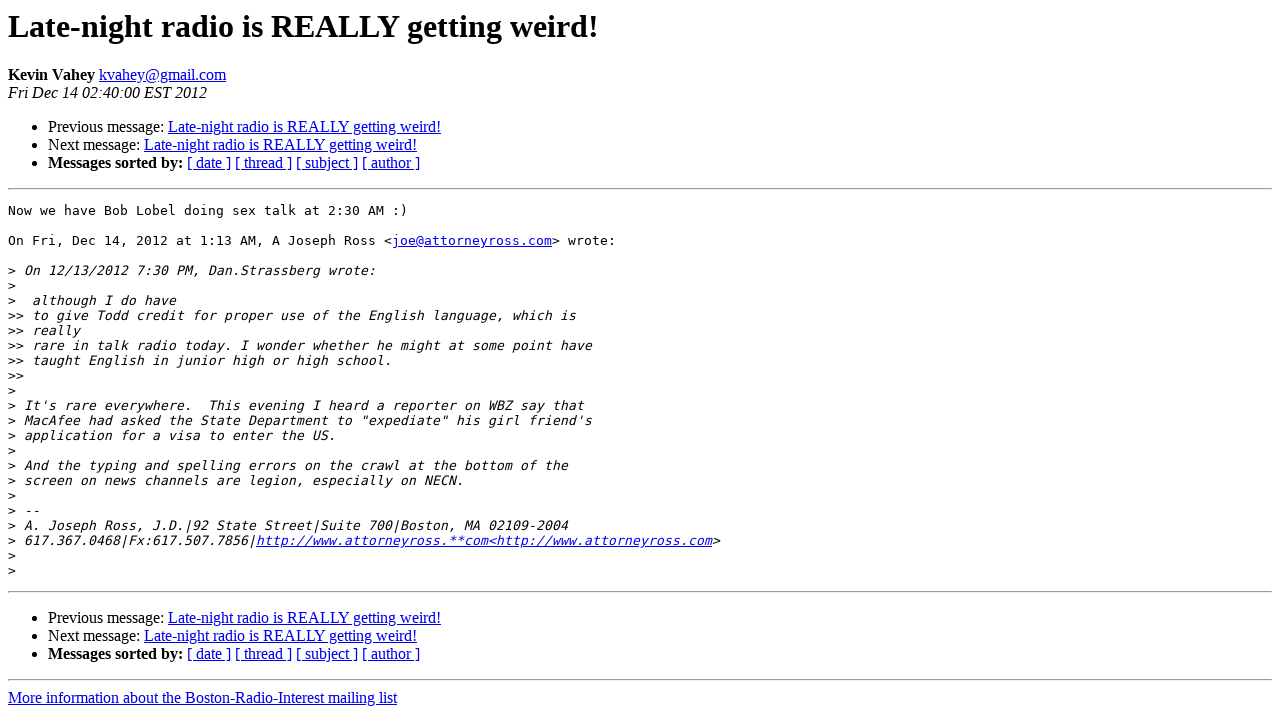

--- FILE ---
content_type: text/html
request_url: https://lists.bostonradio.org/pipermail/boston-radio-interest/2012-December/029354.html
body_size: 1470
content:
<!DOCTYPE HTML PUBLIC "-//W3C//DTD HTML 4.01 Transitional//EN">
<HTML>
 <HEAD>
   <TITLE> Late-night radio is REALLY getting weird!
   </TITLE>
   <LINK REL="Index" HREF="index.html" >
   <LINK REL="made" HREF="mailto:kvahey%40gmail.com?Subject=Re%3A%20Late-night%20radio%20is%20REALLY%20getting%20weird%21&In-Reply-To=%3CCABnTNsMqy_O1-x-XDmPgP5cHPQYg40TBru0ox2SHp5R9CvN7iA%40mail.gmail.com%3E">
   <META NAME="robots" CONTENT="index,nofollow">
   <style type="text/css">
       pre {
           white-space: pre-wrap;       /* css-2.1, curent FF, Opera, Safari */
           }
   </style>
   <META http-equiv="Content-Type" content="text/html; charset=us-ascii">
   <LINK REL="Previous"  HREF="029353.html">
   <LINK REL="Next"  HREF="029355.html">
 </HEAD>
 <BODY BGCOLOR="#ffffff">
   <H1>Late-night radio is REALLY getting weird!</H1>
    <B>Kevin Vahey</B> 
    <A HREF="mailto:kvahey%40gmail.com?Subject=Re%3A%20Late-night%20radio%20is%20REALLY%20getting%20weird%21&In-Reply-To=%3CCABnTNsMqy_O1-x-XDmPgP5cHPQYg40TBru0ox2SHp5R9CvN7iA%40mail.gmail.com%3E"
       TITLE="Late-night radio is REALLY getting weird!">kvahey@gmail.com
       </A><BR>
    <I>Fri Dec 14 02:40:00 EST 2012</I>
    <P><UL>
        <LI>Previous message: <A HREF="029353.html">Late-night radio is REALLY getting weird!
</A></li>
        <LI>Next message: <A HREF="029355.html">Late-night radio is REALLY getting weird!
</A></li>
         <LI> <B>Messages sorted by:</B> 
              <a href="date.html#29354">[ date ]</a>
              <a href="thread.html#29354">[ thread ]</a>
              <a href="subject.html#29354">[ subject ]</a>
              <a href="author.html#29354">[ author ]</a>
         </LI>
       </UL>
    <HR>  
<!--beginarticle-->
<PRE>Now we have Bob Lobel doing sex talk at 2:30 AM :)

On Fri, Dec 14, 2012 at 1:13 AM, A Joseph Ross &lt;<A HREF="mailto:joe@attorneyross.com">joe@attorneyross.com</A>&gt; wrote:

&gt;<i> On 12/13/2012 7:30 PM, Dan.Strassberg wrote:
</I>&gt;<i>
</I>&gt;<i>  although I do have
</I>&gt;&gt;<i> to give Todd credit for proper use of the English language, which is
</I>&gt;&gt;<i> really
</I>&gt;&gt;<i> rare in talk radio today. I wonder whether he might at some point have
</I>&gt;&gt;<i> taught English in junior high or high school.
</I>&gt;&gt;<i>
</I>&gt;<i>
</I>&gt;<i> It's rare everywhere.  This evening I heard a reporter on WBZ say that
</I>&gt;<i> MacAfee had asked the State Department to &quot;expediate&quot; his girl friend's
</I>&gt;<i> application for a visa to enter the US.
</I>&gt;<i>
</I>&gt;<i> And the typing and spelling errors on the crawl at the bottom of the
</I>&gt;<i> screen on news channels are legion, especially on NECN.
</I>&gt;<i>
</I>&gt;<i> --
</I>&gt;<i> A. Joseph Ross, J.D.|92 State Street|Suite 700|Boston, MA 02109-2004
</I>&gt;<i> 617.367.0468|Fx:617.507.7856|<A HREF="http://www.attorneyross.**com&lt;http://www.attorneyross.com">http://www.attorneyross.**com&lt;http://www.attorneyross.com</A>&gt;
</I>&gt;<i>
</I>&gt;<i>
</I></PRE>











<!--endarticle-->
    <HR>
    <P><UL>
        <!--threads-->
	<LI>Previous message: <A HREF="029353.html">Late-night radio is REALLY getting weird!
</A></li>
	<LI>Next message: <A HREF="029355.html">Late-night radio is REALLY getting weird!
</A></li>
         <LI> <B>Messages sorted by:</B> 
              <a href="date.html#29354">[ date ]</a>
              <a href="thread.html#29354">[ thread ]</a>
              <a href="subject.html#29354">[ subject ]</a>
              <a href="author.html#29354">[ author ]</a>
         </LI>
       </UL>

<hr>
<a href="http://lists.BostonRadio.org/mailman/listinfo/boston-radio-interest">More information about the Boston-Radio-Interest
mailing list</a><br>
</body></html>
